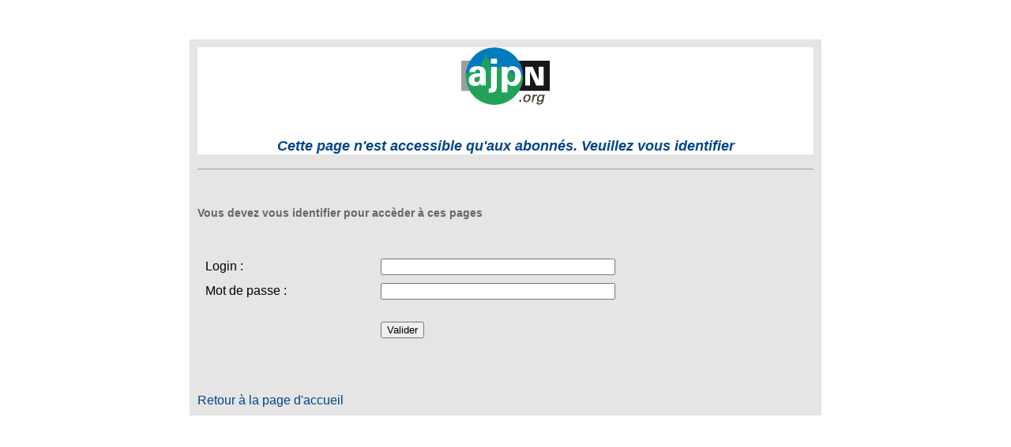

--- FILE ---
content_type: text/html
request_url: http://www.ajpn.org/abonne.php?idtexteerreur=2&leprog=/prog/entite.php&truc=-114-5e-CTE-Captieux&noid=592&destina=camp
body_size: 962
content:
<HTML>
<HEAD>
<TITLE>S'identifier pour contribuer</TITLE>
<link href="../prog/style.css" rel="stylesheet" type="text/css">
<link href="../justes.css" rel="stylesheet" type="text/css">
<meta http-equiv="Content-Type" content="text/html; charset=ISO-8859-1"><style type="text/css">
<!--
body {
	margin-top: 50px;
}
-->
</style></HEAD>

<BODY >
<table border="0" width="100%" height="100%" cellpadding="0" cellspacing="0"><tr><td align="center" valign="top">
<table border="0" cellpadding="20" cellspacing="10" width="800" bgcolor="#E5E5E5">
<tr><td colspan="5" align="left" bgcolor="#FFFFFF" class="titrepageitalbold"><a href="../index.html"><img src="../images/AJPN-112.png" border="0" align="absmiddle"></a> <br>
  <br>
  <br>
  Cette page n'est accessible qu'aux abonnés. Veuillez vous identifier </td>
</tr>
<tr><td colspan="5"><hr></td></tr>
<tr>
<td class="corpsgauche">&nbsp;

</td>

<tr><td class="auteur-alireleft">Vous devez vous identifier pour accèder à ces pages</td>
</tr>


<td width="440" class="corpsgauche">
<table border="0" cellpadding="2" cellspacing="10" width="100%">
<tr><td colspan="2"><tr><form name="identification" method="post" action="valid_abonne.php"><tr><td colspan="2"></tr>
<input type="hidden" name="idtexteerreur" value="2">
<input type="hidden" name="noid" value="592">
<input type="hidden" name="ope" value="">
<input type="hidden" name="destina" value="internement">
<input type="hidden" name="letitre" value="-114-5e-CTE-Captieux">
<input type="hidden" name="laprovenance" value="/prog/entite.php">
<tr>
<td class="corps">Login :
</td>
<td class="corps">
  <input type="text" name="email" size="35">
  </td>
</tr>
<tr>
<td class="corps">Mot de passe :
</td>
<td class="corps">
  <input type="password" name="lepassword" size="35"></td>
</tr>
<tr>
<td class="corpsdroit"><img src="../icones/1pxtrans.gif" width="120" height="1"></td>
<td class="corpsdroit"><br>
  <input type="submit" value="Valider" class="bouton"></td>
</form>
</tr>
<tr><td colspan="2"><img src="../icones/1pxtrans.gif" width="100" height="40"></td></tr>

</table>
</td>
</tr>
<div id="centered" style="margin: 0 auto; width:90%;">
<td width="50%"><a href="./index.php" >Retour à la page d'accueil</a> </td>
</div>
</table>
</td></tr>

</table>
</BODY>
</HTML>

--- FILE ---
content_type: text/css
request_url: http://www.ajpn.org/justes.css
body_size: 2256
content:
body {
	margin-left: 5px;
	margin-top: 0px;
	margin-right: 5px;
	margin-bottom: 0px;
}
.1 { color:#FFFFFF; font-size:9px; font-weight:bold; text-align:center; font-family:Verdana, Arial, Helvetica, sans-serif }
.2 { color:#FFFFFF; font-size:9px; font-weight:normal; text-align:left; font-family:Verdana, Arial, Helvetica, sans-serif }
.2:link, .2:visited, .2:active { color:#FFFFFF; font-size:9px; font-weight:normal; text-align:left; font-family:Verdana, Arial, Helvetica, sans-serif }
.3 { color:#FFFFFF; font-size:9px; font-weight:normal; text-align:left; font-family:Verdana, Arial, Helvetica, sans-serif }
a:link, a:visited {
	font-family: Verdana, Arial, Helvetica, sans-serif;
	text-decoration: none;
	color: #00458A;
	font-variant: inherit;
}
a:hover {
	font-family: Verdana, Arial, Helvetica, sans-serif;	text-decoration: underline;	color: #FF0000;	font-variant: inherit; }
a:active {
	font-family: Verdana, Arial, Helvetica, sans-serif;	text-decoration: none; font-variant: inherit; }
p{
	font-family: Verdana, sans-serif; font-size: 11px; color: #000000; line-height: normal; font-weight: normal; }
body,td,th {
	font-family: Verdana, Arial, Helvetica, sans-serif;
	color: #000000;
	font-weight: normal;
	padding: 0px;
}
.test {
	font-size: 14px;
	text-align: justify;
	color: #33FF00;
}
.a-france { font-size: 9px; text-align: justify; color: #033; }
.a-france:link { font-size: 9px; text-align: justify; color: #033; }
.a-francefd { font-size: 9px; text-align: left; color: #FFF; font-weight: bold; background-color: #033; margin-bottom: 0px; margin-left: 2px; margin-right: 5px; margin-top: 1px; }
.a-espagne { font-size: 9px; text-align: justify; color: #F63; }
.a-espagne:link { font-size: 9px; text-align: justify; color: #F63; }
.a-espagnefd { font-size: 9px; text-align: left; color: #FFF; font-weight: bold; background-color: #F63; margin-bottom: 0px; margin-left: 2px; margin-right: 5px; margin-top: 1px; }
.a-neutre { font-size: 9px;	text-align: justify; color: #666666; }
.a-neutre:link { font-size: 9px;	text-align: justify; color: #666666; }
.a-neutrefd { font-size: 9px; text-align: left; color: #FFF; font-weight: bold; background-color: #666666; margin-bottom: 0px; margin-left: 2px; margin-right: 5px; margin-top: 1px; }
.a-allies, a-allies:link { font-size: 9px; text-align: justify; color: #06F; }
.a-allies:link { font-size: 9px; text-align: justify; color: #06F; }
.a-alliesfd { font-size: 9px; text-align: left; color: #FFF; font-weight: bold; background-color: #06F; margin-bottom: 0px; margin-left: 2px; margin-right: 5px; margin-top: 1px; }
.a-nazis { font-size: 9px;	text-align: justify; color: #000000; }
.a-nazis:link { font-size: 9px;	text-align: justify; color: #000000; }
.a-nazisfd { font-size: 9px; text-align: left; color: #FFFFFF; font-weight: bold; background-color: #000000; margin-bottom: 0px; margin-left: 2px; margin-right: 5px; margin-top: 1px; }
.a-urss { font-size: 9px;	text-align: justify; color: #FF0000; font-weight: normal; }
.a-urss:link { font-size: 9px;	text-align: justify; color: #FF0000; font-weight: normal; }
.a-urssfd { font-size: 9px; text-align: left; color: #FFFFFF; font-weight: bold; background-color: #FF0000; margin-bottom: 0px; margin-left: 2px; margin-right: 5px; margin-top: 1px; }
.auteur {
	font-size: 11px; font-family: Verdana, Arial, Helvetica, sans-serif; font-weight: bold; text-align: left; line-height: normal; }
.auteur-alire {
	font-size: 14px; font-family: Verdana, Arial, Helvetica, sans-serif; font-weight: bold; color: #666666; text-align: center; line-height: normal; }
.auteur-alireleft {
	font-size: 14px; font-family: Verdana, Arial, Helvetica, sans-serif; font-weight: bold; color: #666666; text-align: left; line-height: normal; }
.blcdansbandeau,.blcdansbandeau:link,.blcdansbandeau:visited,.blcdansbandeau:active {
	color: #FFFFFF;	font-size: 9px;	text-align: left; }
.body11left66666 {
	font-size: 11px; font-family: Verdana, Arial, Helvetica, sans-serif; font-weight: normal; color: #666666; text-align: left; text-transform: inherit; text-decoration: blink; }
.body11left {
	font-size: 11px; font-family: Verdana, Arial, Helvetica, sans-serif; font-weight: normal; color: #000000; text-align: left; text-transform: inherit; }
.body11center:link {
	font-size: 11px; font-family: Verdana, Arial, Helvetica, sans-serif; font-weight: normal; color: #00458A; text-align: center; }
.body11center, .body11center:active {
	font-size: 11px; font-family: Verdana, Arial, Helvetica, sans-serif; font-weight: normal; color: #000000; text-align: center; }
.body11right, .body11right:active {
	font-size: 11px; font-family: Verdana, Arial, Helvetica, sans-serif; font-weight: normal; color: #000000; text-align: right; }
.body11right:link { font-size: 11px; font-family: Verdana, Arial, Helvetica, sans-serif; font-weight: normal; color: #00458A; text-align: right; }
.body11justify, .body11justify:active {
	font-size: 11px; font-family: Verdana, Arial, Helvetica, sans-serif; color: #000000; text-align: justify; line-height: normal; font-weight: normal; }
.body11justify:link {
	font-size: 11px; font-family: Verdana, Arial, Helvetica, sans-serif; color: #00458A; text-align: justify; text-decoration: underline; font-weight: normal; padding-right: 5px; }
.body11boldleft {
	font-size: 11px; font-family: Verdana, Arial, Helvetica, sans-serif; font-weight: bold; color: #666666; text-align: left; line-height: normal; }
.body11boldleftpad {
	font-size: 11px; font-family: Verdana, Arial, Helvetica, sans-serif; font-weight: bold; color: #666666; text-align: left; line-height: normal; padding: 5px; }
.body11boldleft:link {
	font-size: 11px; font-family: Verdana, Arial, Helvetica, sans-serif; font-weight: bold; color: #00458A; text-align: left; line-height: normal; }
.body11boldleft:active {
	font-size: 11px; font-family: Verdana, Arial, Helvetica, sans-serif; font-weight: bold;	color: #666666;	text-align: left; line-height: normal; }
.body11boldcenter {
	font-size: 11px; font-family: Verdana, Arial, Helvetica, sans-serif; font-weight: bold;	color: #666666;	text-align: center; }
.body11boldcenter:link {
	font-size: 11px; font-family: Verdana, Arial, Helvetica, sans-serif; font-weight: bold; color: #00458A; text-align: center; text-decoration: underline; }
.body11boldcenter:active {
	font-size: 11px; font-family: Verdana, Arial, Helvetica, sans-serif; font-weight: bold; color: #666666; text-align: center; }
.body11boldright {
	font-size: 11px; font-family: Verdana, Arial, Helvetica, sans-serif; font-weight: bold; color: #666666;	text-align: right; line-height: normal; }
.body11boldright:link { font-size: 11px; font-family: Verdana, Arial, Helvetica, sans-serif; font-weight: bold; color: #00458A; text-align: right; line-height: normal; }
.body11boldright:active { font-size: 11px; font-family: Verdana, Arial, Helvetica, sans-serif; font-weight: bold;	color: #666666;	text-align: right; line-height: normal; }
.body11boldjustify { font-size: 11px; font-family: Verdana, Arial, Helvetica, sans-serif; font-weight: bold; color: #666666; text-align: justify; }
.body11boldjustify:link { font-size: 11px; font-family: Verdana, Arial, Helvetica, sans-serif; font-weight: bold; color: #00458A; text-align: justify; }
.body11boldjustify:active { font-size: 11px; font-family: Verdana, Arial, Helvetica, sans-serif; font-weight: bold; color: #666666; text-align: justify; }
.bodyK11boldleft { font-size: 11px; font-family: Verdana, Arial, Helvetica, sans-serif; font-weight: bold; color: #000000;	text-align: left; line-height: normal;	}
.bodyK11left { font-size: 11px; font-family: Verdana, Arial, Helvetica, sans-serif; font-weight: normal; color: #000000;	text-align: left; line-height: normal;	}
.bodyK14center { font-size: 14px; font-family: Verdana, Arial, Helvetica, sans-serif; font-weight: normal; color: #12eb12;	text-align: center; line-height: normal;	}
.credit, .credit:link,  .credit:active { font-family: Verdana, Arial, Helvetica, sans-serif;	font-size: 9px;	color: #666666; font-weight: normal;	}
.creditjustify, .creditjustify:link,  .creditjustify:active { font-family: Verdana, Arial, Helvetica, sans-serif; font-size: 9px; color: #000000; font-weight: normal; texte-align: justify; text-align: justify; }
.creditcenter { font-family: Verdana, Arial, Helvetica, sans-serif; font-size: 9px; color: #666666; text-align: center; font-weight: normal;	}
.creditright { font-family: Verdana, Arial, Helvetica, sans-serif; font-size: 9px; color: #666666; text-align: right; font-weight: normal;	}
.creditright:link { font-family: Verdana, Arial, Helvetica, sans-serif;	font-size: 9px;	color: #666666;	text-align: right; font-weight: normal;	}
.creditrightlien, .creditrightlien:link, .creditrightlien:active {
	font-family: Verdana, Arial, Helvetica, sans-serif; font-size: 9px; color: #666666; text-align: right; text-decoration: none; font-weight: normal;	}
.creditK { font-family: Verdana, Arial, Helvetica, sans-serif;	font-size: 9px;	color: #000000;	line-height: 1;	font-weight: normal; text-align: justify; }
.creditkleft { font-family: Verdana, Arial, Helvetica, sans-serif;	font-size: 9px;	color: #000000;	text-align: left; font-weight: normal;	}
.creditkcenter { font-family: Verdana, Arial, Helvetica, sans-serif;	font-size: 9px;	color: #000000;	text-align: center; font-weight: normal;	}
.creditkleft:link { font-family: Verdana, Arial, Helvetica, sans-serif;	font-size: 9px;	color: #000000;	text-align: left; font-weight: normal; }
.creditkright { font-family: Verdana, Arial, Helvetica, sans-serif; font-size: 9px; color: #000000; text-align: right; font-weight: normal;	}
.creditlien, .creditlien:link, .creditlien:active {
	font-family: Verdana, Arial, Helvetica, sans-serif;	font-size: 9px; color: #666666; text-align: left; text-decoration: none; font-weight: normal;	}
.creditcenterlien, .creditcenterlien:link, .creditcenterlien:active {
	font-family: Verdana, Arial, Helvetica, sans-serif;	font-size: 9px; color: #666666; text-align: center; text-decoration: none; font-weight: normal;	}
.creditright:link {
	font-family: Verdana, Arial, Helvetica, sans-serif;	font-size: 9px;	color: #666666;	text-align: right;	 font-weight: normal; }
.fonction { font-family: Verdana, Arial, Helvetica, sans-serif; font-size: 9px; color: #00458A; line-height: 1; font-weight: normal; }
.fonctioncenter { font-family: Verdana, Arial, Helvetica, sans-serif; font-size: 9px; color: #00458A; line-height: 1; font-weight: normal; text-align: center; }
.intertitreleftleft { font-size: 14px; font-family: Verdana, Arial, Helvetica, sans-serif; font-weight: bold; color: #000000; text-align: left; line-height: normal; }
.intertitreleftleftannonce {
	font-size: 14px; font-family: Verdana, Arial, Helvetica, sans-serif; font-weight: bold; color: #00458A; text-align: left; line-height: normal; }
.listegras {
	font-weight: bold;
	font-size: 11px;
	color: #00458A;
	white-space: nowrap;
	text-align: left;
	position: inherit;
}
.listemaigredebut {
	font-size: 11px;
	color: #00458A;
	white-space: nowrap;
	text-align: left;
	position: static;
}
.listemaigrefin {
	font-size: 9px;
	color: #00458A;
	padding-right: 4px;
	white-space: nowrap;
	text-align: left;
	position: static;
}
.justesnom {
	font-weight: bold;
	font-size: 9px;
	color: #00458A;
}
.justesprenom {
	font-weight: normal;
	font-size: 9px;
	color: #00458A;
	text-align: left;
}
.legend {
	font-family: Verdana, Arial, Helvetica, sans-serif;	font-size: 9px;	color: #000000;	text-align: center;	font-weight: normal; }
.legendephoto {
	font-family: Verdana, Arial, Helvetica, sans-serif;	font-size: 9px;	color: #666666;	text-align: right; font-weight: normal;	max-width: 290px; }
.listing {
	font-family: Verdana, Arial, Helvetica, sans-serif;	font-size: 9px;	color: #000000;	font-weight: normal; height: auto; text-align: left; padding-right: 3px; }
.listing11 {
	font-family: Verdana, Arial, Helvetica, sans-serif;	font-size: 11px;	color: #000000;	font-weight: normal; height: auto; text-align: left; padding-right: 3px; }
.maires {
	font-family: Verdana, Arial, Helvetica, sans-serif;	font-size: 9px; font-style: normal; font-weight: bold;	color: #FFFFFF;	text-decoration: none; background-color: #999999; display: block; padding: 1px; height: 10px;	text-align: center;	vertical-align: middle;	padding-bottom: 3px; margin-top: 5px; margin-bottom: 0px; }
.navigation, .navigation:visite, .navigation:active, .navigation:link{
font-family: Verdana, Arial, Helvetica, sans-serif; font-size: 10px; font-style: normal; font-weight: bold; color: #FFFFFF; text-decoration: none; display: block; text-align: center; vertical-align: middle; }
.navigation-cont, .navigation-cont:active, .navigation-cont:link {
font-size: 9px; font-family: Verdana, Arial, Helvetica, sans-serif; font-weight: normal; color: #FFFFFF; text-align: left; }
.navigationsous, .navigationsous:active, .navigationsousgris:active {
	font-family: Verdana, Arial, Helvetica, sans-serif;
	font-size: 9px;
	font-style: normal;
	font-weight: normal;
	color: #FFFFFF;
	text-decoration: none;
	background-color: #00458A;
	display: block;
	padding: 3px;
	height: 10px;
	text-align: center;
	vertical-align: middle;
}
.ouvrag {
font-family: Verdana, Arial, Helvetica, sans-serif;	font-size: 11px; font-style: italic; font-weight: normal; }
.signale {
	font-family: Verdana, Arial, Helvetica, sans-serif;
	font-size: 9px;
	color: #FF0000;
	line-height: 1;
	font-weight: normal;
}
.unealerte {
	font-family: Verdana, Arial, Helvetica, sans-serif;
	font-size: 14px;
	color: #FF0000;
	line-height: 1;
	font-weight: normal;
}

.titrepagegroupe {
	font-size: 14px;
	color: #00458A;
	font-family: Verdana, Arial, Helvetica, sans-serif;
	font-weight: bold;
	font-style: italic;
	text-align: center;
	letter-spacing: normal;
	line-height: normal;
	text-decoration: none;
}
.titrepageitalbold {
	font-size: 18px;
	color: #00458A;
	font-family: Verdana, Arial, Helvetica, sans-serif;
	font-weight: bold;
	font-style: italic;
	text-align: center;
	letter-spacing: normal;
	line-height: normal;
	text-decoration: none;
}
.titrepageitalboldred {
font-size: 18px; color: #FF0000; font-family: Verdana, Arial, Helvetica, sans-serif; font-weight: bold;	font-style: italic;	text-align: center; letter-spacing: normal;	line-height: normal; text-decoration: none; }
.connect {
	font-size: 11px;
	font-family: Verdana, Arial, Helvetica, sans-serif;
	font-weight: bold;
	color: #666666;
	text-align: center;
	font-style: normal;
	white-space: nowrap;
	padding-right: 3px;
	padding-left: 3px;
	vertical-align: middle;


}.bodyblue11left {
	font-size: 11px;
	font-family: Verdana, Arial, Helvetica, sans-serif;
	font-weight: normal;
	color: #00458A;
	text-align: left;
	text-transform: inherit;
}
.acheterenligne, .acheterenligne:link, .acheterenligne:visited {
	font-size: 9px;
	text-align: center;
	color: #00458A;
	font-weight: normal;
	background-color: #E5E5E5;
}
.identifiesparlapjn {
	font-size: 14px;
	color: #00458A;
	font-family: Verdana, Arial, Helvetica, sans-serif;
	font-weight: bold;
	font-style: normal;
	text-align: center;
	letter-spacing: normal;
	line-height: normal;
	text-decoration: none;
}
.paddingmenuleft {
	padding-right: 15px;
	padding-bottom: 15px;
}
.a-nazisfd {
	font-size: 9px;
	text-align: left;
	color: #FFF;
	font-weight: bold;
	background-color: #000000;
	margin-bottom: 0px;
	margin-left: 2px;
	margin-right: 5px;
	margin-top: 1px;
}
.paddingleft {
	padding-left: 15px;
}
.paddingright {
	padding-right: 15px;
}
.champsindispensable {
	font-family: Verdana, Arial, Helvetica, sans-serif;
	font-size: 11px;
	color: #FF0000;
	line-height: 1;
	font-weight: normal;
}
.body11centerespace {
	font-size: 11px;
	font-family: Verdana, Arial, Helvetica, sans-serif;
	font-weight: normal;
	color: #000000;
	text-align: center;
	text-transform: inherit;
	padding: 3;
}
.body11leftespace {
	font-size: 11px;
	font-family: Verdana, Arial, Helvetica, sans-serif;
	font-weight: normal;
	color: #000000;
	text-align: left;
	text-transform: inherit;
	padding: 3;
}
.paddingimageleft {
	padding-right: 5px;
	padding-bottom: 5px;
	border: 0;
}
.paddingimageright {
	padding-left: 5px;
	padding-bottom: 5px;
	border: 0;
}
.titrepagebold {
	font-size: 18px;
	color: #00458A;
	font-family: Verdana, Arial, Helvetica, sans-serif;
	font-weight: bold;
	font-style: normal;
	text-align: center;
	letter-spacing: normal;
	line-height: normal;
	text-decoration: none;
}
.title {
	font-size: 11px;
	font-family: Verdana, Arial, Helvetica, sans-serif;
	font-weight: bold;
	color: #666;
	text-align: center;
	line-height: normal;
}
.info {
	font-family: Verdana, Arial, Helvetica, sans-serif;
	font-size: 9px;
	color: #00458A;
	line-height: 1;
	font-weight: normal;
}
/* Autocompletion */
.update{ white-space: nowrap; width: 100%; font-size:12px; color:#000; background-color:#CC000;
border:1px solid #888; margin:0px; padding:0px; font-weight: normal; position: inherit; }
.search_input{ white-space: nowrap; width: 100%; font-size:10px; color:#000; background-color:#E5E5E5;
border:1px solid #888; margin:0px; padding:0px; font-weight: normal; position: inherit; }
ul.contacts  { list-style-type: none; margin:0px; padding:0px; text-align: left; }
ul.contacts li.selected { background-color: #A8DAF5; cursor: pointer; }
li.contact { list-style-type: none; display:block; margin:0; padding:2px; height:18px; width:330px;}
li.contact div.nom { font-weight:bold; font-size:12px; line-height:1.2em; width:330px;}

.c14GrisJustify {
	font-size: 14px;
	font-family: Verdana, Arial, Helvetica, sans-serif;
	font-weight: bold;
	color: #666666;
	text-align: justify;
	line-height: normal;
}
.body11rightespace {
	font-size: 11px;
	font-family: Verdana, Arial, Helvetica, sans-serif;
	font-weight: normal;
	color: #000000;
	text-align: right;
	text-transform: inherit;
	padding: 3;
}
